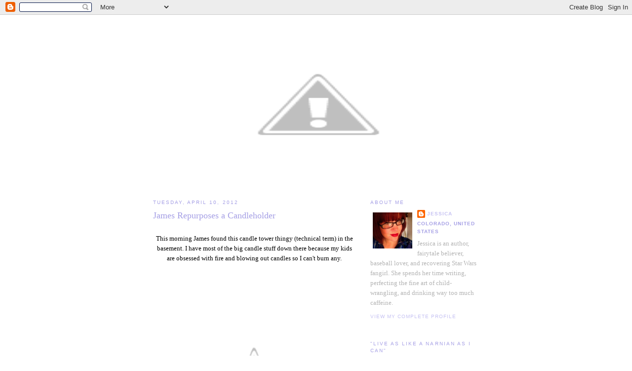

--- FILE ---
content_type: text/html; charset=UTF-8
request_url: https://narniamum.blogspot.com/2012/04/james-repurposes-candleholder.html
body_size: 16700
content:
<!DOCTYPE html>
<html dir='ltr'>
<head>
<link href='https://www.blogger.com/static/v1/widgets/2944754296-widget_css_bundle.css' rel='stylesheet' type='text/css'/>
<meta content='text/html; charset=UTF-8' http-equiv='Content-Type'/>
<meta content='blogger' name='generator'/>
<link href='https://narniamum.blogspot.com/favicon.ico' rel='icon' type='image/x-icon'/>
<link href='http://narniamum.blogspot.com/2012/04/james-repurposes-candleholder.html' rel='canonical'/>
<link rel="alternate" type="application/atom+xml" title="Narnia Mum - Atom" href="https://narniamum.blogspot.com/feeds/posts/default" />
<link rel="alternate" type="application/rss+xml" title="Narnia Mum - RSS" href="https://narniamum.blogspot.com/feeds/posts/default?alt=rss" />
<link rel="service.post" type="application/atom+xml" title="Narnia Mum - Atom" href="https://www.blogger.com/feeds/6050255426939190817/posts/default" />

<link rel="alternate" type="application/atom+xml" title="Narnia Mum - Atom" href="https://narniamum.blogspot.com/feeds/6352656899580267156/comments/default" />
<!--Can't find substitution for tag [blog.ieCssRetrofitLinks]-->
<link href='http://3.bp.blogspot.com/-Xo6A2YS4cJU/T4R08e-P_TI/AAAAAAAAB5I/pAD7V3_ObnE/s400/candle%2Bholder.JPG' rel='image_src'/>
<meta content='http://narniamum.blogspot.com/2012/04/james-repurposes-candleholder.html' property='og:url'/>
<meta content='James Repurposes a Candleholder' property='og:title'/>
<meta content='This morning James found this candle tower thingy (technical term) in the basement.  I have most of the big candle stuff down there because ...' property='og:description'/>
<meta content='//3.bp.blogspot.com/-Xo6A2YS4cJU/T4R08e-P_TI/AAAAAAAAB5I/pAD7V3_ObnE/w1200-h630-p-k-no-nu/candle%2Bholder.JPG' property='og:image'/>
<title>Narnia Mum: James Repurposes a Candleholder</title>
<style id='page-skin-1' type='text/css'><!--
/*
-----------------------------------------------
Blogger Template Style
Name:     Minima
Date:     26 Feb 2004
Updated by: Blogger Team
----------------------------------------------- */
/* Variable definitions
====================
<Variable name="bgcolor" description="Page Background Color"
type="color" default="#fff">
<Variable name="textcolor" description="Text Color"
type="color" default="#333">
<Variable name="linkcolor" description="Link Color"
type="color" default="#58a">
<Variable name="pagetitlecolor" description="Blog Title Color"
type="color" default="#666">
<Variable name="descriptioncolor" description="Blog Description Color"
type="color" default="#999">
<Variable name="titlecolor" description="Post Title Color"
type="color" default="#c60">
<Variable name="bordercolor" description="Border Color"
type="color" default="#ccc">
<Variable name="sidebarcolor" description="Sidebar Title Color"
type="color" default="#999">
<Variable name="sidebartextcolor" description="Sidebar Text Color"
type="color" default="#666">
<Variable name="visitedlinkcolor" description="Visited Link Color"
type="color" default="#999">
<Variable name="bodyfont" description="Text Font"
type="font" default="normal normal 100% Georgia, Serif">
<Variable name="headerfont" description="Sidebar Title Font"
type="font"
default="normal normal 78% 'Trebuchet MS',Trebuchet,Arial,Verdana,Sans-serif">
<Variable name="pagetitlefont" description="Blog Title Font"
type="font"
default="normal normal 200% Georgia, Serif">
<Variable name="descriptionfont" description="Blog Description Font"
type="font"
default="normal normal 78% 'Trebuchet MS', Trebuchet, Arial, Verdana, Sans-serif">
<Variable name="postfooterfont" description="Post Footer Font"
type="font"
default="normal normal 78% 'Trebuchet MS', Trebuchet, Arial, Verdana, Sans-serif">
<Variable name="startSide" description="Side where text starts in blog language"
type="automatic" default="left">
<Variable name="endSide" description="Side where text ends in blog language"
type="automatic" default="right">
*/
/* Use this with templates/template-twocol.html */
body {
background:url(https://lh3.googleusercontent.com/blogger_img_proxy/AEn0k_sY9pf6fN0F-1t419KpMIrPqy0TLnrAuTyBhzFWfJcEOVt6TkTNvDsIGLVomBopsih9LKyaxKZVT_EVJ0xZ3IYchrVVyfOZspmJot8LCHYCDggYEIpL2fbtnuPS3dAhT34=s0-d) no-repeat;
margin:0;
color:#000000;
font:x-small Georgia Serif;
font-size/* */:/**/small;
font-size: /**/small;
text-align: center;
}
a:link {
color:#c5c1f2;
text-decoration:none;
}
a:visited {
color:#6C82B5;
text-decoration:none;
}
a:hover {
color:#A59FE5;
text-decoration:underline;
}
a img {
border-width:0;
}
/* Header
-----------------------------------------------
*/
#header-wrapper {
width:660px;
margin:0 auto 10px;
border:0px solid #ffffff;
}
#header-inner {
background-position: center;
margin-left: auto;
margin-right: auto;
}
#header {
margin: 5px;
border: 0px solid #ffffff;
text-align: center;
color:#ffffff;
}
#header h1 {
margin:5px 5px 0;
padding:15px 20px .25em;
line-height:1.2em;
text-transform:uppercase;
letter-spacing:.2em;
font: italic normal 215% Trebuchet, Trebuchet MS, Arial, sans-serif;
}
#header a {
color:#ffffff;
text-decoration:none;
}
#header a:hover {
color:#ffffff;
}
#header .description {
margin:0 5px 5px;
padding:0 20px 15px;
max-width:700px;
text-transform:uppercase;
letter-spacing:.2em;
line-height: 1.4em;
font: italic normal 102% Georgia, Times, serif;
color: #ffffff;
}
#header img {
margin-left: auto;
margin-right: auto;
}
/* Outer-Wrapper
----------------------------------------------- */
#outer-wrapper {
width: 660px;
margin:0 auto;
padding:10px;
text-align:left;
font: normal normal 100% Georgia, Serif;
}
#main-wrapper {
width: 410px;
float: left;
word-wrap: break-word; /* fix for long text breaking sidebar float in IE */
overflow: hidden;     /* fix for long non-text content breaking IE sidebar float */
}
#sidebar-wrapper {
width: 220px;
float: right;
word-wrap: break-word; /* fix for long text breaking sidebar float in IE */
overflow: hidden;      /* fix for long non-text content breaking IE sidebar float */
}
/* Headings
----------------------------------------------- */
h2 {
margin:1.5em 0 .75em;
font:normal normal 78% 'Trebuchet MS',Trebuchet,Arial,Verdana,Sans-serif;
line-height: 1.4em;
text-transform:uppercase;
letter-spacing:.2em;
color:#A59FE5;
}
/* Posts
-----------------------------------------------
*/
h2.date-header {
margin:1.5em 0 .5em;
}
.post {
margin:.5em 0 1.5em;
border-bottom:1px dotted #ffffff;
padding-bottom:1.5em;
}
.post h3 {
margin:.25em 0 0;
padding:0 0 4px;
font-size:140%;
font-weight:normal;
line-height:1.4em;
color:#A59FE5;
}
.post h3 a, .post h3 a:visited, .post h3 strong {
display:block;
text-decoration:none;
color:#A59FE5;
font-weight:normal;
}
.post h3 strong, .post h3 a:hover {
color:#000000;
}
.post-body {
margin:0 0 .75em;
line-height:1.6em;
}
.post-body blockquote {
line-height:1.3em;
}
.post-footer {
margin: .75em 0;
color:#A59FE5;
text-transform:uppercase;
letter-spacing:.1em;
font: normal normal 78% 'Trebuchet MS', Trebuchet, Arial, Verdana, Sans-serif;
line-height: 1.4em;
}
.comment-link {
margin-left:.6em;
}
.post img, table.tr-caption-container {
padding:4px;
border:1px solid #ffffff;
}
.tr-caption-container img {
border: none;
padding: 0;
}
.post blockquote {
margin:1em 20px;
}
.post blockquote p {
margin:.75em 0;
}
/* Comments
----------------------------------------------- */
#comments h4 {
margin:1em 0;
font-weight: bold;
line-height: 1.4em;
text-transform:uppercase;
letter-spacing:.2em;
color: #A59FE5;
}
#comments-block {
margin:1em 0 1.5em;
line-height:1.6em;
}
#comments-block .comment-author {
margin:.5em 0;
}
#comments-block .comment-body {
margin:.25em 0 0;
}
#comments-block .comment-footer {
margin:-.25em 0 2em;
line-height: 1.4em;
text-transform:uppercase;
letter-spacing:.1em;
}
#comments-block .comment-body p {
margin:0 0 .75em;
}
.deleted-comment {
font-style:italic;
color:gray;
}
#blog-pager-newer-link {
float: left;
}
#blog-pager-older-link {
float: right;
}
#blog-pager {
text-align: center;
}
.feed-links {
clear: both;
line-height: 2.5em;
}
/* Sidebar Content
----------------------------------------------- */
.sidebar {
color: #b3b3b3;
line-height: 1.5em;
}
.sidebar ul {
list-style:none;
margin:0 0 0;
padding:0 0 0;
}
.sidebar li {
margin:0;
padding-top:0;
padding-right:0;
padding-bottom:.25em;
padding-left:15px;
text-indent:-15px;
line-height:1.5em;
}
.sidebar .widget, .main .widget {
border-bottom:1px dotted #ffffff;
margin:0 0 1.5em;
padding:0 0 1.5em;
}
.main .Blog {
border-bottom-width: 0;
}
/* Profile
----------------------------------------------- */
.profile-img {
float: left;
margin-top: 0;
margin-right: 5px;
margin-bottom: 5px;
margin-left: 0;
padding: 4px;
border: 1px solid #ffffff;
}
.profile-data {
margin:0;
text-transform:uppercase;
letter-spacing:.1em;
font: normal normal 78% 'Trebuchet MS', Trebuchet, Arial, Verdana, Sans-serif;
color: #A59FE5;
font-weight: bold;
line-height: 1.6em;
}
.profile-datablock {
margin:.5em 0 .5em;
}
.profile-textblock {
margin: 0.5em 0;
line-height: 1.6em;
}
.profile-link {
font: normal normal 78% 'Trebuchet MS', Trebuchet, Arial, Verdana, Sans-serif;
text-transform: uppercase;
letter-spacing: .1em;
}
/* Footer
----------------------------------------------- */
#footer {
width:660px;
clear:both;
margin:0 auto;
padding-top:15px;
line-height: 1.6em;
text-transform:uppercase;
letter-spacing:.1em;
text-align: center;
}

--></style>
<link href='https://www.blogger.com/dyn-css/authorization.css?targetBlogID=6050255426939190817&amp;zx=54966b84-6a68-4b50-964b-d902cfe1a7e8' media='none' onload='if(media!=&#39;all&#39;)media=&#39;all&#39;' rel='stylesheet'/><noscript><link href='https://www.blogger.com/dyn-css/authorization.css?targetBlogID=6050255426939190817&amp;zx=54966b84-6a68-4b50-964b-d902cfe1a7e8' rel='stylesheet'/></noscript>
<meta name='google-adsense-platform-account' content='ca-host-pub-1556223355139109'/>
<meta name='google-adsense-platform-domain' content='blogspot.com'/>

</head>
<body>
<div class='navbar section' id='navbar'><div class='widget Navbar' data-version='1' id='Navbar1'><script type="text/javascript">
    function setAttributeOnload(object, attribute, val) {
      if(window.addEventListener) {
        window.addEventListener('load',
          function(){ object[attribute] = val; }, false);
      } else {
        window.attachEvent('onload', function(){ object[attribute] = val; });
      }
    }
  </script>
<div id="navbar-iframe-container"></div>
<script type="text/javascript" src="https://apis.google.com/js/platform.js"></script>
<script type="text/javascript">
      gapi.load("gapi.iframes:gapi.iframes.style.bubble", function() {
        if (gapi.iframes && gapi.iframes.getContext) {
          gapi.iframes.getContext().openChild({
              url: 'https://www.blogger.com/navbar/6050255426939190817?po\x3d6352656899580267156\x26origin\x3dhttps://narniamum.blogspot.com',
              where: document.getElementById("navbar-iframe-container"),
              id: "navbar-iframe"
          });
        }
      });
    </script><script type="text/javascript">
(function() {
var script = document.createElement('script');
script.type = 'text/javascript';
script.src = '//pagead2.googlesyndication.com/pagead/js/google_top_exp.js';
var head = document.getElementsByTagName('head')[0];
if (head) {
head.appendChild(script);
}})();
</script>
</div></div>
<div id='outer-wrapper'><div id='wrap2'>
<!-- skip links for text browsers -->
<span id='skiplinks' style='display:none;'>
<a href='#main'>skip to main </a> |
      <a href='#sidebar'>skip to sidebar</a>
</span>
<div id='header-wrapper'>
<div class='header section' id='header'><div class='widget Header' data-version='1' id='Header1'>
<div id='header-inner'>
<a href='https://narniamum.blogspot.com/' style='display: block'>
<img alt="Narnia Mum" height="333px; " id="Header1_headerimg" src="//3.bp.blogspot.com/_9X9_z6SFPbI/S_EAZAdvhCI/AAAAAAAAArs/JdRg2d4ZApg/S1600-R/narnia.jpg" style="display: block" width="660px; ">
</a>
</div>
</div></div>
</div>
<div id='content-wrapper'>
<div id='crosscol-wrapper' style='text-align:center'>
<div class='crosscol no-items section' id='crosscol'></div>
</div>
<div id='main-wrapper'>
<div class='main section' id='main'><div class='widget Blog' data-version='1' id='Blog1'>
<div class='blog-posts hfeed'>

          <div class="date-outer">
        
<h2 class='date-header'><span>Tuesday, April 10, 2012</span></h2>

          <div class="date-posts">
        
<div class='post-outer'>
<div class='post hentry uncustomized-post-template' itemprop='blogPost' itemscope='itemscope' itemtype='http://schema.org/BlogPosting'>
<meta content='http://3.bp.blogspot.com/-Xo6A2YS4cJU/T4R08e-P_TI/AAAAAAAAB5I/pAD7V3_ObnE/s400/candle%2Bholder.JPG' itemprop='image_url'/>
<meta content='6050255426939190817' itemprop='blogId'/>
<meta content='6352656899580267156' itemprop='postId'/>
<a name='6352656899580267156'></a>
<h3 class='post-title entry-title' itemprop='name'>
James Repurposes a Candleholder
</h3>
<div class='post-header'>
<div class='post-header-line-1'></div>
</div>
<div class='post-body entry-content' id='post-body-6352656899580267156' itemprop='description articleBody'>
<div style="text-align: center;"><br />This morning James found this candle tower thingy (technical term) in the basement.  I have most of the big candle stuff down there because my kids are obsessed with fire and blowing out candles so I can't burn any.<br /><br /><br /><a href="//3.bp.blogspot.com/-Xo6A2YS4cJU/T4R08e-P_TI/AAAAAAAAB5I/pAD7V3_ObnE/s1600/candle%2Bholder.JPG" onblur="try {parent.deselectBloggerImageGracefully();} catch(e) {}"><img alt="" border="0" id="BLOGGER_PHOTO_ID_5729833208377244978" src="//3.bp.blogspot.com/-Xo6A2YS4cJU/T4R08e-P_TI/AAAAAAAAB5I/pAD7V3_ObnE/s400/candle%2Bholder.JPG" style="display:block; margin:0px auto 10px; text-align:center;cursor:pointer; cursor:hand;width: 300px; height: 400px;"></a><br /><br />He was convinced it was a bird feeder.  No matter what I said to the contrary about using it for silly candles he was undeterred.  He had a vision.<br /><br />So he added bird seed.<br /><br /><br /><a href="//1.bp.blogspot.com/-_ziNoh-VD_w/T4R07wXvsmI/AAAAAAAAB48/jYtcbL2tu2k/s1600/bird%2Bfood.jpg"><img alt="" border="0" id="BLOGGER_PHOTO_ID_5729833195867714146" src="//1.bp.blogspot.com/-_ziNoh-VD_w/T4R07wXvsmI/AAAAAAAAB48/jYtcbL2tu2k/s400/bird%2Bfood.jpg" style="display:block; margin:0px auto 10px; text-align:center;cursor:pointer; cursor:hand;width: 352px; height: 400px;"></a><br /><br />And hung it up in the tree where all of our sparrows congregate.<br /><br /><br /><a href="https://blogger.googleusercontent.com/img/b/R29vZ2xl/AVvXsEj-qJyG4xn3UaL2cVzRgmVB3V_9CSsIar6B77TimYzuGAuSShU45IEEElXaZTtxUQMvAJvXX-seYE44y0sAq7qvg8ms-ImQvGnOrsp72f21sLJa1qMkgWKcYL_OWYJsuVbzc1MGJ8WaAmW8/s1600/Hanging+in+tree.JPG"><img alt="" border="0" id="BLOGGER_PHOTO_ID_5729833216993927922" src="https://blogger.googleusercontent.com/img/b/R29vZ2xl/AVvXsEj-qJyG4xn3UaL2cVzRgmVB3V_9CSsIar6B77TimYzuGAuSShU45IEEElXaZTtxUQMvAJvXX-seYE44y0sAq7qvg8ms-ImQvGnOrsp72f21sLJa1qMkgWKcYL_OWYJsuVbzc1MGJ8WaAmW8/s400/Hanging+in+tree.JPG" style="display:block; margin:0px auto 10px; text-align:center;cursor:pointer; cursor:hand;width: 300px; height: 400px;" /></a><br /><br />Yes, that is a roll of toilet paper.  Don't ask, I have no idea.  My best guess is it was stolen out of the bathroom cabinet in order to start a castle.<br /><br /><br />The sparrows are going gaga over this thing right now.  The kids are beside themselves.<br /><br />James = repurposer extraordinaire.<br /></div>
<div style='clear: both;'></div>
</div>
<div class='post-footer'>
<div class='post-footer-line post-footer-line-1'>
<span class='post-author vcard'>
Posted by
<span class='fn' itemprop='author' itemscope='itemscope' itemtype='http://schema.org/Person'>
<meta content='https://www.blogger.com/profile/02806213335024533276' itemprop='url'/>
<a class='g-profile' href='https://www.blogger.com/profile/02806213335024533276' rel='author' title='author profile'>
<span itemprop='name'>Jessica</span>
</a>
</span>
</span>
<span class='post-timestamp'>
at
<meta content='http://narniamum.blogspot.com/2012/04/james-repurposes-candleholder.html' itemprop='url'/>
<a class='timestamp-link' href='https://narniamum.blogspot.com/2012/04/james-repurposes-candleholder.html' rel='bookmark' title='permanent link'><abbr class='published' itemprop='datePublished' title='2012-04-10T11:54:00-06:00'>11:54&#8239;AM</abbr></a>
</span>
<span class='post-comment-link'>
</span>
<span class='post-icons'>
<span class='item-control blog-admin pid-991271024'>
<a href='https://www.blogger.com/post-edit.g?blogID=6050255426939190817&postID=6352656899580267156&from=pencil' title='Edit Post'>
<img alt='' class='icon-action' height='18' src='https://resources.blogblog.com/img/icon18_edit_allbkg.gif' width='18'/>
</a>
</span>
</span>
<div class='post-share-buttons goog-inline-block'>
<a class='goog-inline-block share-button sb-email' href='https://www.blogger.com/share-post.g?blogID=6050255426939190817&postID=6352656899580267156&target=email' target='_blank' title='Email This'><span class='share-button-link-text'>Email This</span></a><a class='goog-inline-block share-button sb-blog' href='https://www.blogger.com/share-post.g?blogID=6050255426939190817&postID=6352656899580267156&target=blog' onclick='window.open(this.href, "_blank", "height=270,width=475"); return false;' target='_blank' title='BlogThis!'><span class='share-button-link-text'>BlogThis!</span></a><a class='goog-inline-block share-button sb-twitter' href='https://www.blogger.com/share-post.g?blogID=6050255426939190817&postID=6352656899580267156&target=twitter' target='_blank' title='Share to X'><span class='share-button-link-text'>Share to X</span></a><a class='goog-inline-block share-button sb-facebook' href='https://www.blogger.com/share-post.g?blogID=6050255426939190817&postID=6352656899580267156&target=facebook' onclick='window.open(this.href, "_blank", "height=430,width=640"); return false;' target='_blank' title='Share to Facebook'><span class='share-button-link-text'>Share to Facebook</span></a><a class='goog-inline-block share-button sb-pinterest' href='https://www.blogger.com/share-post.g?blogID=6050255426939190817&postID=6352656899580267156&target=pinterest' target='_blank' title='Share to Pinterest'><span class='share-button-link-text'>Share to Pinterest</span></a>
</div>
</div>
<div class='post-footer-line post-footer-line-2'>
<span class='post-labels'>
Labels:
<a href='https://narniamum.blogspot.com/search/label/bird%20feeder' rel='tag'>bird feeder</a>,
<a href='https://narniamum.blogspot.com/search/label/James' rel='tag'>James</a>,
<a href='https://narniamum.blogspot.com/search/label/Spring' rel='tag'>Spring</a>
</span>
</div>
<div class='post-footer-line post-footer-line-3'>
<span class='post-location'>
</span>
</div>
</div>
</div>
<div class='comments' id='comments'>
<a name='comments'></a>
<h4>5 comments:</h4>
<div class='comments-content'>
<script async='async' src='' type='text/javascript'></script>
<script type='text/javascript'>
    (function() {
      var items = null;
      var msgs = null;
      var config = {};

// <![CDATA[
      var cursor = null;
      if (items && items.length > 0) {
        cursor = parseInt(items[items.length - 1].timestamp) + 1;
      }

      var bodyFromEntry = function(entry) {
        var text = (entry &&
                    ((entry.content && entry.content.$t) ||
                     (entry.summary && entry.summary.$t))) ||
            '';
        if (entry && entry.gd$extendedProperty) {
          for (var k in entry.gd$extendedProperty) {
            if (entry.gd$extendedProperty[k].name == 'blogger.contentRemoved') {
              return '<span class="deleted-comment">' + text + '</span>';
            }
          }
        }
        return text;
      }

      var parse = function(data) {
        cursor = null;
        var comments = [];
        if (data && data.feed && data.feed.entry) {
          for (var i = 0, entry; entry = data.feed.entry[i]; i++) {
            var comment = {};
            // comment ID, parsed out of the original id format
            var id = /blog-(\d+).post-(\d+)/.exec(entry.id.$t);
            comment.id = id ? id[2] : null;
            comment.body = bodyFromEntry(entry);
            comment.timestamp = Date.parse(entry.published.$t) + '';
            if (entry.author && entry.author.constructor === Array) {
              var auth = entry.author[0];
              if (auth) {
                comment.author = {
                  name: (auth.name ? auth.name.$t : undefined),
                  profileUrl: (auth.uri ? auth.uri.$t : undefined),
                  avatarUrl: (auth.gd$image ? auth.gd$image.src : undefined)
                };
              }
            }
            if (entry.link) {
              if (entry.link[2]) {
                comment.link = comment.permalink = entry.link[2].href;
              }
              if (entry.link[3]) {
                var pid = /.*comments\/default\/(\d+)\?.*/.exec(entry.link[3].href);
                if (pid && pid[1]) {
                  comment.parentId = pid[1];
                }
              }
            }
            comment.deleteclass = 'item-control blog-admin';
            if (entry.gd$extendedProperty) {
              for (var k in entry.gd$extendedProperty) {
                if (entry.gd$extendedProperty[k].name == 'blogger.itemClass') {
                  comment.deleteclass += ' ' + entry.gd$extendedProperty[k].value;
                } else if (entry.gd$extendedProperty[k].name == 'blogger.displayTime') {
                  comment.displayTime = entry.gd$extendedProperty[k].value;
                }
              }
            }
            comments.push(comment);
          }
        }
        return comments;
      };

      var paginator = function(callback) {
        if (hasMore()) {
          var url = config.feed + '?alt=json&v=2&orderby=published&reverse=false&max-results=50';
          if (cursor) {
            url += '&published-min=' + new Date(cursor).toISOString();
          }
          window.bloggercomments = function(data) {
            var parsed = parse(data);
            cursor = parsed.length < 50 ? null
                : parseInt(parsed[parsed.length - 1].timestamp) + 1
            callback(parsed);
            window.bloggercomments = null;
          }
          url += '&callback=bloggercomments';
          var script = document.createElement('script');
          script.type = 'text/javascript';
          script.src = url;
          document.getElementsByTagName('head')[0].appendChild(script);
        }
      };
      var hasMore = function() {
        return !!cursor;
      };
      var getMeta = function(key, comment) {
        if ('iswriter' == key) {
          var matches = !!comment.author
              && comment.author.name == config.authorName
              && comment.author.profileUrl == config.authorUrl;
          return matches ? 'true' : '';
        } else if ('deletelink' == key) {
          return config.baseUri + '/comment/delete/'
               + config.blogId + '/' + comment.id;
        } else if ('deleteclass' == key) {
          return comment.deleteclass;
        }
        return '';
      };

      var replybox = null;
      var replyUrlParts = null;
      var replyParent = undefined;

      var onReply = function(commentId, domId) {
        if (replybox == null) {
          // lazily cache replybox, and adjust to suit this style:
          replybox = document.getElementById('comment-editor');
          if (replybox != null) {
            replybox.height = '250px';
            replybox.style.display = 'block';
            replyUrlParts = replybox.src.split('#');
          }
        }
        if (replybox && (commentId !== replyParent)) {
          replybox.src = '';
          document.getElementById(domId).insertBefore(replybox, null);
          replybox.src = replyUrlParts[0]
              + (commentId ? '&parentID=' + commentId : '')
              + '#' + replyUrlParts[1];
          replyParent = commentId;
        }
      };

      var hash = (window.location.hash || '#').substring(1);
      var startThread, targetComment;
      if (/^comment-form_/.test(hash)) {
        startThread = hash.substring('comment-form_'.length);
      } else if (/^c[0-9]+$/.test(hash)) {
        targetComment = hash.substring(1);
      }

      // Configure commenting API:
      var configJso = {
        'maxDepth': config.maxThreadDepth
      };
      var provider = {
        'id': config.postId,
        'data': items,
        'loadNext': paginator,
        'hasMore': hasMore,
        'getMeta': getMeta,
        'onReply': onReply,
        'rendered': true,
        'initComment': targetComment,
        'initReplyThread': startThread,
        'config': configJso,
        'messages': msgs
      };

      var render = function() {
        if (window.goog && window.goog.comments) {
          var holder = document.getElementById('comment-holder');
          window.goog.comments.render(holder, provider);
        }
      };

      // render now, or queue to render when library loads:
      if (window.goog && window.goog.comments) {
        render();
      } else {
        window.goog = window.goog || {};
        window.goog.comments = window.goog.comments || {};
        window.goog.comments.loadQueue = window.goog.comments.loadQueue || [];
        window.goog.comments.loadQueue.push(render);
      }
    })();
// ]]>
  </script>
<div id='comment-holder'>
<div class="comment-thread toplevel-thread"><ol id="top-ra"><li class="comment" id="c6619210280712526400"><div class="avatar-image-container"><img src="//blogger.googleusercontent.com/img/b/R29vZ2xl/AVvXsEhOifhSL18owEe4DoFXP8lc45DCs2PVNLOL4XuvKemA7VVW880Cb-l4MgN7KBmLk11Lt8V_Fjz1AkU74fQC12DXm4L7KND3iAWImi8K7-LmeyREsSoGNthxc9bePR6yEw/s45-c/becks2.jpg" alt=""/></div><div class="comment-block"><div class="comment-header"><cite class="user"><a href="https://www.blogger.com/profile/18394998385496336450" rel="nofollow">Rebecca (RivkaBelle)</a></cite><span class="icon user "></span><span class="datetime secondary-text"><a rel="nofollow" href="https://narniamum.blogspot.com/2012/04/james-repurposes-candleholder.html?showComment=1334081994735#c6619210280712526400">April 10, 2012 at 12:19&#8239;PM</a></span></div><p class="comment-content">You&#39;ve got to look outside the box, Mom ;o)<br><br>It does make a cute little birdie diner...Tres chic!<br><br>((My little cousin once had stashes of toilet paper, in plastic bags, all over the family farm. So no matter where he was, if the urge struck, he could - you know - take care of business. True story.))</p><span class="comment-actions secondary-text"><a class="comment-reply" target="_self" data-comment-id="6619210280712526400">Reply</a><span class="item-control blog-admin blog-admin pid-1766035535"><a target="_self" href="https://www.blogger.com/comment/delete/6050255426939190817/6619210280712526400">Delete</a></span></span></div><div class="comment-replies"><div id="c6619210280712526400-rt" class="comment-thread inline-thread hidden"><span class="thread-toggle thread-expanded"><span class="thread-arrow"></span><span class="thread-count"><a target="_self">Replies</a></span></span><ol id="c6619210280712526400-ra" class="thread-chrome thread-expanded"><div></div><div id="c6619210280712526400-continue" class="continue"><a class="comment-reply" target="_self" data-comment-id="6619210280712526400">Reply</a></div></ol></div></div><div class="comment-replybox-single" id="c6619210280712526400-ce"></div></li><li class="comment" id="c6790017470805656011"><div class="avatar-image-container"><img src="//blogger.googleusercontent.com/img/b/R29vZ2xl/AVvXsEgbJgBeIjCqQ9JB9CZC3W9XKVoScmVh9q90yMyDK-npdfk25fOr3M5xMPXkSLrt2oSw7d4jTbiCUwVUFsQEqFbP-Sa9-mJsFg7_Bd0ahLTXp2isTMKXSP-KZ-xJSYxRskk/s45-c/profilepic.jpg" alt=""/></div><div class="comment-block"><div class="comment-header"><cite class="user"><a href="https://www.blogger.com/profile/00956694289800463441" rel="nofollow">affectioknit</a></cite><span class="icon user "></span><span class="datetime secondary-text"><a rel="nofollow" href="https://narniamum.blogspot.com/2012/04/james-repurposes-candleholder.html?showComment=1334084282979#c6790017470805656011">April 10, 2012 at 12:58&#8239;PM</a></span></div><p class="comment-content">What perfect idea!<br><br>Have a lovely day!</p><span class="comment-actions secondary-text"><a class="comment-reply" target="_self" data-comment-id="6790017470805656011">Reply</a><span class="item-control blog-admin blog-admin pid-1085592955"><a target="_self" href="https://www.blogger.com/comment/delete/6050255426939190817/6790017470805656011">Delete</a></span></span></div><div class="comment-replies"><div id="c6790017470805656011-rt" class="comment-thread inline-thread hidden"><span class="thread-toggle thread-expanded"><span class="thread-arrow"></span><span class="thread-count"><a target="_self">Replies</a></span></span><ol id="c6790017470805656011-ra" class="thread-chrome thread-expanded"><div></div><div id="c6790017470805656011-continue" class="continue"><a class="comment-reply" target="_self" data-comment-id="6790017470805656011">Reply</a></div></ol></div></div><div class="comment-replybox-single" id="c6790017470805656011-ce"></div></li><li class="comment" id="c5527974568618483024"><div class="avatar-image-container"><img src="//resources.blogblog.com/img/blank.gif" alt=""/></div><div class="comment-block"><div class="comment-header"><cite class="user">Miss Anderton</cite><span class="icon user "></span><span class="datetime secondary-text"><a rel="nofollow" href="https://narniamum.blogspot.com/2012/04/james-repurposes-candleholder.html?showComment=1334089547953#c5527974568618483024">April 10, 2012 at 2:25&#8239;PM</a></span></div><p class="comment-content">This is pretty awesome! Can I hire him to figure out new uses for some of my old stuff?</p><span class="comment-actions secondary-text"><a class="comment-reply" target="_self" data-comment-id="5527974568618483024">Reply</a><span class="item-control blog-admin blog-admin pid-347591045"><a target="_self" href="https://www.blogger.com/comment/delete/6050255426939190817/5527974568618483024">Delete</a></span></span></div><div class="comment-replies"><div id="c5527974568618483024-rt" class="comment-thread inline-thread hidden"><span class="thread-toggle thread-expanded"><span class="thread-arrow"></span><span class="thread-count"><a target="_self">Replies</a></span></span><ol id="c5527974568618483024-ra" class="thread-chrome thread-expanded"><div></div><div id="c5527974568618483024-continue" class="continue"><a class="comment-reply" target="_self" data-comment-id="5527974568618483024">Reply</a></div></ol></div></div><div class="comment-replybox-single" id="c5527974568618483024-ce"></div></li><li class="comment" id="c7145009637032437719"><div class="avatar-image-container"><img src="//resources.blogblog.com/img/blank.gif" alt=""/></div><div class="comment-block"><div class="comment-header"><cite class="user">Toria</cite><span class="icon user "></span><span class="datetime secondary-text"><a rel="nofollow" href="https://narniamum.blogspot.com/2012/04/james-repurposes-candleholder.html?showComment=1334092023925#c7145009637032437719">April 10, 2012 at 3:07&#8239;PM</a></span></div><p class="comment-content">that is so clever and works a treat! great thinking Jamie! (but please just use your powers for good!</p><span class="comment-actions secondary-text"><a class="comment-reply" target="_self" data-comment-id="7145009637032437719">Reply</a><span class="item-control blog-admin blog-admin pid-347591045"><a target="_self" href="https://www.blogger.com/comment/delete/6050255426939190817/7145009637032437719">Delete</a></span></span></div><div class="comment-replies"><div id="c7145009637032437719-rt" class="comment-thread inline-thread hidden"><span class="thread-toggle thread-expanded"><span class="thread-arrow"></span><span class="thread-count"><a target="_self">Replies</a></span></span><ol id="c7145009637032437719-ra" class="thread-chrome thread-expanded"><div></div><div id="c7145009637032437719-continue" class="continue"><a class="comment-reply" target="_self" data-comment-id="7145009637032437719">Reply</a></div></ol></div></div><div class="comment-replybox-single" id="c7145009637032437719-ce"></div></li><li class="comment" id="c1943373564852354555"><div class="avatar-image-container"><img src="//www.blogger.com/img/blogger_logo_round_35.png" alt=""/></div><div class="comment-block"><div class="comment-header"><cite class="user"><a href="https://www.blogger.com/profile/00850576725777438589" rel="nofollow">Katherine</a></cite><span class="icon user "></span><span class="datetime secondary-text"><a rel="nofollow" href="https://narniamum.blogspot.com/2012/04/james-repurposes-candleholder.html?showComment=1334102048699#c1943373564852354555">April 10, 2012 at 5:54&#8239;PM</a></span></div><p class="comment-content">So cute and very creative!</p><span class="comment-actions secondary-text"><a class="comment-reply" target="_self" data-comment-id="1943373564852354555">Reply</a><span class="item-control blog-admin blog-admin pid-1303219217"><a target="_self" href="https://www.blogger.com/comment/delete/6050255426939190817/1943373564852354555">Delete</a></span></span></div><div class="comment-replies"><div id="c1943373564852354555-rt" class="comment-thread inline-thread hidden"><span class="thread-toggle thread-expanded"><span class="thread-arrow"></span><span class="thread-count"><a target="_self">Replies</a></span></span><ol id="c1943373564852354555-ra" class="thread-chrome thread-expanded"><div></div><div id="c1943373564852354555-continue" class="continue"><a class="comment-reply" target="_self" data-comment-id="1943373564852354555">Reply</a></div></ol></div></div><div class="comment-replybox-single" id="c1943373564852354555-ce"></div></li></ol><div id="top-continue" class="continue"><a class="comment-reply" target="_self">Add comment</a></div><div class="comment-replybox-thread" id="top-ce"></div><div class="loadmore hidden" data-post-id="6352656899580267156"><a target="_self">Load more...</a></div></div>
</div>
</div>
<p class='comment-footer'>
<div class='comment-form'>
<a name='comment-form'></a>
<p>I love comments!  Thanks for taking the time to chat with me!</p>
<a href='https://www.blogger.com/comment/frame/6050255426939190817?po=6352656899580267156&hl=en&saa=85391&origin=https://narniamum.blogspot.com' id='comment-editor-src'></a>
<iframe allowtransparency='true' class='blogger-iframe-colorize blogger-comment-from-post' frameborder='0' height='410px' id='comment-editor' name='comment-editor' src='' width='100%'></iframe>
<script src='https://www.blogger.com/static/v1/jsbin/2830521187-comment_from_post_iframe.js' type='text/javascript'></script>
<script type='text/javascript'>
      BLOG_CMT_createIframe('https://www.blogger.com/rpc_relay.html');
    </script>
</div>
</p>
<div id='backlinks-container'>
<div id='Blog1_backlinks-container'>
</div>
</div>
</div>
</div>

        </div></div>
      
</div>
<div class='blog-pager' id='blog-pager'>
<span id='blog-pager-newer-link'>
<a class='blog-pager-newer-link' href='https://narniamum.blogspot.com/2012/04/win-paperback-of-awake-fairytale.html' id='Blog1_blog-pager-newer-link' title='Newer Post'>Newer Post</a>
</span>
<span id='blog-pager-older-link'>
<a class='blog-pager-older-link' href='https://narniamum.blogspot.com/2012/04/sneak-peek-of-atone-fairytale.html' id='Blog1_blog-pager-older-link' title='Older Post'>Older Post</a>
</span>
<a class='home-link' href='https://narniamum.blogspot.com/'>Home</a>
</div>
<div class='clear'></div>
<div class='post-feeds'>
<div class='feed-links'>
Subscribe to:
<a class='feed-link' href='https://narniamum.blogspot.com/feeds/6352656899580267156/comments/default' target='_blank' type='application/atom+xml'>Post Comments (Atom)</a>
</div>
</div>
</div></div>
</div>
<div id='sidebar-wrapper'>
<div class='sidebar section' id='sidebar'><div class='widget Profile' data-version='1' id='Profile1'>
<h2>About Me</h2>
<div class='widget-content'>
<a href='https://www.blogger.com/profile/02806213335024533276'><img alt='My photo' class='profile-img' height='73' src='//blogger.googleusercontent.com/img/b/R29vZ2xl/AVvXsEiCS6RKCWeHXk9F0ZEHJwlZLCAjR1Fk19uFmgobk17EvQJ1OispiKiP4SN1Sli0yYIGYkiE043nfgs-fDm8j2g8Hc2a4877Za0djwLK4Wa5W4JF_0xqStwdd11cvVMaFA/s220/Jess.png' width='80'/></a>
<dl class='profile-datablock'>
<dt class='profile-data'>
<a class='profile-name-link g-profile' href='https://www.blogger.com/profile/02806213335024533276' rel='author' style='background-image: url(//www.blogger.com/img/logo-16.png);'>
Jessica
</a>
</dt>
<dd class='profile-data'>Colorado, United States</dd>
<dd class='profile-textblock'>Jessica is an author, fairytale believer, baseball lover, and recovering Star Wars fangirl. She spends her time writing, perfecting the fine art of child-wrangling, and drinking way too much caffeine.</dd>
</dl>
<a class='profile-link' href='https://www.blogger.com/profile/02806213335024533276' rel='author'>View my complete profile</a>
<div class='clear'></div>
</div>
</div><div class='widget Text' data-version='1' id='Text3'>
<h2 class='title'>"Live as like a Narnian as I can"</h2>
<div class='widget-content'>
<span class="Apple-style-span"    style="font-family:sans-serif, serif;font-size:100%;color:#C0C0C0;"><span class="Apple-style-span"  style=" line-height: 19px;font-size:13px;"> <!--StartFragment-->  <p class="MsoNormal" align="center" style="text-align:center;line-height:19.0pt;mso-pagination:none;mso-layout-grid-align:none;text-autospace:none"><span style=" color: rgb(179, 179, 179); font-family:Helvetica;"><span class="Apple-style-span"  style="font-size:100%;"><span class="Apple-style-span"  style="font-size:12px;">I'm on Aslan's side even if there isn't any Aslan to lead it. I'm going to<i><span class="Apple-style-span"  style="color:#CCCCFF;"> l</span></i></span></span></span><span style=" color: rgb(192, 196, 252); font-family:Helvetica;"><i><span class="Apple-style-span"  style="font-size:100%;"><span class="Apple-style-span"  style="font-size:12px;"><span class="Apple-style-span"  style="color:#CCCCFF;">i</span>ve as like a Narnian as I can </span></span></i></span><span style=" color: rgb(179, 179, 179); font-family:Helvetica;"><span class="Apple-style-span"  style="font-size:100%;"><span class="Apple-style-span"  style="font-size:12px;">even if there isn't any Narnia."</span></span></span></p>  <p class="MsoNormal" align="center" style="text-align:center"><span style=" color: rgb(179, 179, 179); font-family:Helvetica;"><span class="Apple-style-span"  style="font-size:100%;"><span class="Apple-style-span"  style="font-size:12px;">Puddleglum, The Silver Chair, C.S. Lewis</span></span></span><o:p></o:p></p>  <!--EndFragment-->   </span></span>
</div>
<div class='clear'></div>
</div><div class='widget Image' data-version='1' id='Image4'>
<h2>My beautiful girl</h2>
<div class='widget-content'>
<img alt='My beautiful girl' height='147' id='Image4_img' src='https://blogger.googleusercontent.com/img/b/R29vZ2xl/AVvXsEifDpMFHmCvXNWYH7lWQ11yFse25ksxV0m57ejCOkJzgWV0dgiCXkEKROroxML9tisr0lVo5YA80fbslTULYqZyeoIsa4PcRxJEHp-zwyC-mkUi-slqdikVcS45WJakeFvP1nI_RLiIThi0/s220/MelendezFamily201023.JPG' width='220'/>
<br/>
<span class='caption'>Maddie - 3</span>
</div>
<div class='clear'></div>
</div><div class='widget Image' data-version='1' id='Image3'>
<h2>My cute boy</h2>
<div class='widget-content'>
<img alt='My cute boy' height='220' id='Image3_img' src='//3.bp.blogspot.com/_9X9_z6SFPbI/THxv7I3olfI/AAAAAAAABAc/YkxlAYLOuWw/S220/Melendez+Family+Pics+2010+025.jpg' width='147'/>
<br/>
<span class='caption'>James - 2</span>
</div>
<div class='clear'></div>
</div><div class='widget Followers' data-version='1' id='Followers1'>
<h2 class='title'>Followers</h2>
<div class='widget-content'>
<div id='Followers1-wrapper'>
<div style='margin-right:2px;'>
<div><script type="text/javascript" src="https://apis.google.com/js/platform.js"></script>
<div id="followers-iframe-container"></div>
<script type="text/javascript">
    window.followersIframe = null;
    function followersIframeOpen(url) {
      gapi.load("gapi.iframes", function() {
        if (gapi.iframes && gapi.iframes.getContext) {
          window.followersIframe = gapi.iframes.getContext().openChild({
            url: url,
            where: document.getElementById("followers-iframe-container"),
            messageHandlersFilter: gapi.iframes.CROSS_ORIGIN_IFRAMES_FILTER,
            messageHandlers: {
              '_ready': function(obj) {
                window.followersIframe.getIframeEl().height = obj.height;
              },
              'reset': function() {
                window.followersIframe.close();
                followersIframeOpen("https://www.blogger.com/followers/frame/6050255426939190817?colors\x3dCgt0cmFuc3BhcmVudBILdHJhbnNwYXJlbnQaByNiM2IzYjMiByNjNWMxZjIqByNmZmZmZmYyByNBNTlGRTU6ByNiM2IzYjNCByNjNWMxZjJKByNmZmZmZmZSByNjNWMxZjJaC3RyYW5zcGFyZW50\x26pageSize\x3d21\x26hl\x3den\x26origin\x3dhttps://narniamum.blogspot.com");
              },
              'open': function(url) {
                window.followersIframe.close();
                followersIframeOpen(url);
              }
            }
          });
        }
      });
    }
    followersIframeOpen("https://www.blogger.com/followers/frame/6050255426939190817?colors\x3dCgt0cmFuc3BhcmVudBILdHJhbnNwYXJlbnQaByNiM2IzYjMiByNjNWMxZjIqByNmZmZmZmYyByNBNTlGRTU6ByNiM2IzYjNCByNjNWMxZjJKByNmZmZmZmZSByNjNWMxZjJaC3RyYW5zcGFyZW50\x26pageSize\x3d21\x26hl\x3den\x26origin\x3dhttps://narniamum.blogspot.com");
  </script></div>
</div>
</div>
<div class='clear'></div>
</div>
</div><div class='widget HTML' data-version='1' id='HTML4'>
<div class='widget-content'>
<script src="//widgets.twimg.com/j/2/widget.js"></script>
<script>
new TWTR.Widget({
  version: 2,
  type: 'profile',
  rpp: 4,
  interval: 30000,
  width: 250,
  height: 300,
  theme: {
    shell: {
      background: '#d1b2d1',
      color: '#ffffff'
    },
    tweets: {
      background: '#fcf4fc',
      color: '#827a82',
      links: '#946692'
    }
  },
  features: {
    scrollbar: false,
    loop: false,
    live: false,
    hashtags: true,
    timestamp: true,
    avatars: false,
    behavior: 'all'
  }
}).render().setUser('_JessMelendez').start();
</script>
</div>
<div class='clear'></div>
</div><div class='widget HTML' data-version='1' id='HTML3'>
<div class='widget-content'>
<script type="text/javascript" src="//theblogfrog.com/widgets/blogfrogstyle.js"> </script> <script type="text/javascript"> BlogFrogUserID = 37776; BlogFrogBlogID = 1379759; BlogFrogColor = "beafcc"; BlogFrogLinkColor = "009936"; BlogFrogTextColor = "000000"; BlogFrogN = 3; BlogFrogWidth = 180; BlogFrogSample = "no"; BlogFrogTitle = "My community"; BlogFrogIntro = "Join me in"; BlogFrogShowProfile = "true"; </script><script type="text/javascript" src="//theblogfrog.com/widgets/bfsupporterswforum.js"></script>
</div>
<div class='clear'></div>
</div><div class='widget HTML' data-version='1' id='HTML2'>
<h2 class='title'>Check these out</h2>
<div class='widget-content'>
<a href="http://www.indiejane.org"><center><img src="https://lh3.googleusercontent.com/blogger_img_proxy/AEn0k_vLbpsEHSWLExj6jkwEHEff-PcLl-nc2EDyHtbah4BhvO93hQyGtOJGSq8nif6zjtbTDW9vHYYEH5b2q7CmatBJIuBZyN8u0Z9_9EHW_3TwiR9-oNfJ6xHusaa1K-OQki_GUoDpUwlkqH5EaMmi=s0-d"></center></a>

<center><a target="_top" href="http://swagbucks.com/refer/Narniamum"><img alt="Search &amp; Win" title="Search &amp; Win" border="0" src="https://lh3.googleusercontent.com/blogger_img_proxy/AEn0k_uRySqotyIWGwQy7-JipuOG9OBgrTLPQZ1WHZ69-5COdkvcAo22mOOdRWw3_nnKhkOQQ_GZ8qzUbH3Y52pW4sWM9xa4953JwZE5zdrswASxb8Q80McR5vOzw15Subp3X5Zf_A=s0-d"></a>

<center><a href="http://vintagesheets.blogspot.com/" target="_blank"><img src="https://lh3.googleusercontent.com/blogger_img_proxy/AEn0k_v4pzD4WT16-ACCitJj_0NnI5w1gGSdG9EEAIvuufnXeodzTKO8z_N3-wkZwe6GxTRL8LC_5fMQG1ePoBGyz__9y2KTorrGNih4aNg-u69-t3b7_x4LKUWeENtfd6k5Uow9pgt6mFUuBGGF0_M=s0-d" border="0"></a><center></center></center><center>
</center>

<a href="http://sweetestpetunia.blogspot.com/"><center><img src="https://lh3.googleusercontent.com/blogger_img_proxy/AEn0k_vRbG4ACzMX4sFKdvQkOU9kObqPzUsqRNbQPTRH-8oWcyPo0pgQ8WIvI3A9zUZydupIvwtJDboEynH8n8E_gjI9sym0vFv8ZhC8O-Wr1_WI-9vRA4K-PW4snzXHnBhV98ivlD-fE2HPYhwEPmXwboKuXQIq=s0-d"></center></a>


<center><a href="http://narniamum.blogspot.com/" target="_blank"><img src="https://lh3.googleusercontent.com/blogger_img_proxy/AEn0k_vkC3W-VA9bGq-fuAUw8_K46WBYOK2kGoCO89CKv37JoUvAGucqfkrOfTxyQUmHaCNsID1J2-ouxiShkV-zmxQEf0f3OfK2MgI_YKSs=s0-d" width="150" height="150" alt="nar_image"></a></center></center>
</div>
<div class='clear'></div>
</div><div class='widget BlogList' data-version='1' id='BlogList1'>
<h2 class='title'>Where I get inspired</h2>
<div class='widget-content'>
<div class='blog-list-container' id='BlogList1_container'>
<ul id='BlogList1_blogs'>
<li style='display: block;'>
<div class='blog-icon'>
</div>
<div class='blog-content'>
<div class='blog-title'>
<a href='http://www.skooksplayground.com/' target='_blank'>
***Skooks' Playground***</a>
</div>
<div class='item-content'>
</div>
</div>
<div style='clear: both;'></div>
</li>
<li style='display: block;'>
<div class='blog-icon'>
</div>
<div class='blog-content'>
<div class='blog-title'>
<a href='http://blog.1choice4quilting.com/' target='_blank'>
1 Choice 4 Quilting</a>
</div>
<div class='item-content'>
</div>
</div>
<div style='clear: both;'></div>
</li>
<li style='display: block;'>
<div class='blog-icon'>
</div>
<div class='blog-content'>
<div class='blog-title'>
<a href='http://aprairiesunrise.blogspot.com/' target='_blank'>
A Prairie Sunrise</a>
</div>
<div class='item-content'>
</div>
</div>
<div style='clear: both;'></div>
</li>
<li style='display: block;'>
<div class='blog-icon'>
</div>
<div class='blog-content'>
<div class='blog-title'>
<a href='http://adventuresinquiltingandsailing.blogspot.com/' target='_blank'>
Adventures in Quilting and Sailing</a>
</div>
<div class='item-content'>
</div>
</div>
<div style='clear: both;'></div>
</li>
<li style='display: block;'>
<div class='blog-icon'>
</div>
<div class='blog-content'>
<div class='blog-title'>
<a href='http://affectioknit.blogspot.com/' target='_blank'>
Affectioknit</a>
</div>
<div class='item-content'>
</div>
</div>
<div style='clear: both;'></div>
</li>
<li style='display: block;'>
<div class='blog-icon'>
</div>
<div class='blog-content'>
<div class='blog-title'>
<a href='http://bacontheneggs.blogspot.com/' target='_blank'>
Bacon Then Eggs</a>
</div>
<div class='item-content'>
</div>
</div>
<div style='clear: both;'></div>
</li>
<li style='display: block;'>
<div class='blog-icon'>
</div>
<div class='blog-content'>
<div class='blog-title'>
<a href='http://sugarnspicecreations.blogspot.com/' target='_blank'>
Brown Paper Packages</a>
</div>
<div class='item-content'>
</div>
</div>
<div style='clear: both;'></div>
</li>
<li style='display: block;'>
<div class='blog-icon'>
</div>
<div class='blog-content'>
<div class='blog-title'>
<a href='http://lolapinkfabrics.blogspot.com/' target='_blank'>
Lola Pink Fabrics</a>
</div>
<div class='item-content'>
</div>
</div>
<div style='clear: both;'></div>
</li>
<li style='display: block;'>
<div class='blog-icon'>
</div>
<div class='blog-content'>
<div class='blog-title'>
<a href='http://lucyandnorman.blogspot.com/' target='_blank'>
Lucy &amp; Norman</a>
</div>
<div class='item-content'>
</div>
</div>
<div style='clear: both;'></div>
</li>
<li style='display: block;'>
<div class='blog-icon'>
</div>
<div class='blog-content'>
<div class='blog-title'>
<a href='http://queenlucythevaliant.blogspot.com/feeds/posts/default' target='_blank'>
Lucy The Valiant</a>
</div>
<div class='item-content'>
</div>
</div>
<div style='clear: both;'></div>
</li>
<li style='display: block;'>
<div class='blog-icon'>
</div>
<div class='blog-content'>
<div class='blog-title'>
<a href='http://madewithlove-candice.blogspot.com/' target='_blank'>
Made With Love</a>
</div>
<div class='item-content'>
</div>
</div>
<div style='clear: both;'></div>
</li>
<li style='display: block;'>
<div class='blog-icon'>
</div>
<div class='blog-content'>
<div class='blog-title'>
<a href='http://miss-print.blogspot.com/' target='_blank'>
Miss Print</a>
</div>
<div class='item-content'>
</div>
</div>
<div style='clear: both;'></div>
</li>
<li style='display: block;'>
<div class='blog-icon'>
</div>
<div class='blog-content'>
<div class='blog-title'>
<a href='http://www.modabakeshop.com/feeds/posts/default' target='_blank'>
Moda Bake Shop</a>
</div>
<div class='item-content'>
</div>
</div>
<div style='clear: both;'></div>
</li>
<li style='display: block;'>
<div class='blog-icon'>
</div>
<div class='blog-content'>
<div class='blog-title'>
<a href='http://monpetitpoppet.blogspot.com/' target='_blank'>
Mon Petit Poppet</a>
</div>
<div class='item-content'>
</div>
</div>
<div style='clear: both;'></div>
</li>
<li style='display: block;'>
<div class='blog-icon'>
</div>
<div class='blog-content'>
<div class='blog-title'>
<a href='http://mooseandbird.blogspot.com/' target='_blank'>
moose &amp; bird</a>
</div>
<div class='item-content'>
</div>
</div>
<div style='clear: both;'></div>
</li>
<li style='display: block;'>
<div class='blog-icon'>
</div>
<div class='blog-content'>
<div class='blog-title'>
<a href='https://blog.noodle-head.com/' target='_blank'>
Noodlehead</a>
</div>
<div class='item-content'>
</div>
</div>
<div style='clear: both;'></div>
</li>
<li style='display: block;'>
<div class='blog-icon'>
</div>
<div class='blog-content'>
<div class='blog-title'>
<a href='http://www.quaint-and-quirky.com/' target='_blank'>
Quaint and Quirky</a>
</div>
<div class='item-content'>
</div>
</div>
<div style='clear: both;'></div>
</li>
<li style='display: block;'>
<div class='blog-icon'>
</div>
<div class='blog-content'>
<div class='blog-title'>
<a href='http://www.quiltdad.com/' target='_blank'>
Quilt Dad</a>
</div>
<div class='item-content'>
</div>
</div>
<div style='clear: both;'></div>
</li>
<li style='display: block;'>
<div class='blog-icon'>
</div>
<div class='blog-content'>
<div class='blog-title'>
<a href='http://quilttaffy.blogspot.com/' target='_blank'>
Quilt Taffy</a>
</div>
<div class='item-content'>
</div>
</div>
<div style='clear: both;'></div>
</li>
<li style='display: block;'>
<div class='blog-icon'>
</div>
<div class='blog-content'>
<div class='blog-title'>
<a href='http://quiltatreasure.blogspot.com/' target='_blank'>
Quilted Treasures</a>
</div>
<div class='item-content'>
</div>
</div>
<div style='clear: both;'></div>
</li>
<li style='display: block;'>
<div class='blog-icon'>
</div>
<div class='blog-content'>
<div class='blog-title'>
<a href='http://www.redpepperquilts.com/' target='_blank'>
Red Pepper Quilts</a>
</div>
<div class='item-content'>
</div>
</div>
<div style='clear: both;'></div>
</li>
<li style='display: block;'>
<div class='blog-icon'>
</div>
<div class='blog-content'>
<div class='blog-title'>
<a href='http://sandandstarfish.com' target='_blank'>
Sand and Starfish</a>
</div>
<div class='item-content'>
</div>
</div>
<div style='clear: both;'></div>
</li>
<li style='display: block;'>
<div class='blog-icon'>
</div>
<div class='blog-content'>
<div class='blog-title'>
<a href='https://www.spunsugarquilt.com/' target='_blank'>
Spun Sugar Quilts</a>
</div>
<div class='item-content'>
</div>
</div>
<div style='clear: both;'></div>
</li>
<li style='display: block;'>
<div class='blog-icon'>
</div>
<div class='blog-content'>
<div class='blog-title'>
<a href='http://sugarstitches.com/blog/?feed=rss2' target='_blank'>
sugarstitches.com  </a>
</div>
<div class='item-content'>
</div>
</div>
<div style='clear: both;'></div>
</li>
<li style='display: block;'>
<div class='blog-icon'>
</div>
<div class='blog-content'>
<div class='blog-title'>
<a href='http://www.vintagesheetblog.com/' target='_blank'>
The Vintage Sheet Blog</a>
</div>
<div class='item-content'>
</div>
</div>
<div style='clear: both;'></div>
</li>
<li style='display: block;'>
<div class='blog-icon'>
</div>
<div class='blog-content'>
<div class='blog-title'>
<a href='https://deb-robertson.blogspot.com/' target='_blank'>
Works in Progress...</a>
</div>
<div class='item-content'>
</div>
</div>
<div style='clear: both;'></div>
</li>
</ul>
<div class='clear'></div>
</div>
</div>
</div><div class='widget BlogList' data-version='1' id='BlogList3'>
<h2 class='title'>Home sweet home kinda stuff</h2>
<div class='widget-content'>
<div class='blog-list-container' id='BlogList3_container'>
<ul id='BlogList3_blogs'>
<li style='display: block;'>
<div class='blog-icon'>
</div>
<div class='blog-content'>
<div class='blog-title'>
<a href='https://theinspiredroom.net' target='_blank'>
The Inspired Room</a>
</div>
<div class='item-content'>
</div>
</div>
<div style='clear: both;'></div>
</li>
<li style='display: block;'>
<div class='blog-icon'>
</div>
<div class='blog-content'>
<div class='blog-title'>
<a href='https://reluctantentertainer.com/' target='_blank'>
Reluctant Entertainer</a>
</div>
<div class='item-content'>
</div>
</div>
<div style='clear: both;'></div>
</li>
<li style='display: block;'>
<div class='blog-icon'>
</div>
<div class='blog-content'>
<div class='blog-title'>
<a href='https://www.homestoriesatoz.com' target='_blank'>
The Stories of A to Z</a>
</div>
<div class='item-content'>
</div>
</div>
<div style='clear: both;'></div>
</li>
<li style='display: block;'>
<div class='blog-icon'>
</div>
<div class='blog-content'>
<div class='blog-title'>
<a href='https://www.budgetfriendlyfoods.com' target='_blank'>
Make-Ahead Meals For Busy Moms</a>
</div>
<div class='item-content'>
</div>
</div>
<div style='clear: both;'></div>
</li>
<li style='display: block;'>
<div class='blog-icon'>
</div>
<div class='blog-content'>
<div class='blog-title'>
<a href='https://emptynestbliss.com' target='_blank'>
My Backyard Eden</a>
</div>
<div class='item-content'>
</div>
</div>
<div style='clear: both;'></div>
</li>
<li style='display: block;'>
<div class='blog-icon'>
</div>
<div class='blog-content'>
<div class='blog-title'>
<a href='https://faithfulprovisions.com' target='_blank'>
Faithful Provisions</a>
</div>
<div class='item-content'>
</div>
</div>
<div style='clear: both;'></div>
</li>
<li style='display: block;'>
<div class='blog-icon'>
</div>
<div class='blog-content'>
<div class='blog-title'>
<a href='http://beachbrights.blogspot.com/' target='_blank'>
BeachBrights</a>
</div>
<div class='item-content'>
</div>
</div>
<div style='clear: both;'></div>
</li>
<li style='display: block;'>
<div class='blog-icon'>
</div>
<div class='blog-content'>
<div class='blog-title'>
<a href='http://www.smartandtrendymoms.com/feeds/posts/default' target='_blank'>
Smart and Trendy Moms</a>
</div>
<div class='item-content'>
</div>
</div>
<div style='clear: both;'></div>
</li>
</ul>
<div class='clear'></div>
</div>
</div>
</div><div class='widget BlogList' data-version='1' id='BlogList4'>
<h2 class='title'>Buy handmade</h2>
<div class='widget-content'>
<div class='blog-list-container' id='BlogList4_container'>
<ul id='BlogList4_blogs'>
<li style='display: block;'>
<div class='blog-icon'>
</div>
<div class='blog-content'>
<div class='blog-title'>
<a href='https://www.polkadotchair.com/' target='_blank'>
The Polkadot Chair</a>
</div>
<div class='item-content'>
</div>
</div>
<div style='clear: both;'></div>
</li>
<li style='display: block;'>
<div class='blog-icon'>
</div>
<div class='blog-content'>
<div class='blog-title'>
<a href='http://www.blog.therustedchain.com/' target='_blank'>
TheRustedChain - The Blog</a>
</div>
<div class='item-content'>
</div>
</div>
<div style='clear: both;'></div>
</li>
<li style='display: block;'>
<div class='blog-icon'>
</div>
<div class='blog-content'>
<div class='blog-title'>
<a href='http://www.joyshope.com/' target='_blank'>
Joy's Hope</a>
</div>
<div class='item-content'>
</div>
</div>
<div style='clear: both;'></div>
</li>
<li style='display: block;'>
<div class='blog-icon'>
</div>
<div class='blog-content'>
<div class='blog-title'>
<a href='http://swellswag.blogspot.com/' target='_blank'>
swell swag</a>
</div>
<div class='item-content'>
</div>
</div>
<div style='clear: both;'></div>
</li>
<li style='display: block;'>
<div class='blog-icon'>
</div>
<div class='blog-content'>
<div class='blog-title'>
<a href='http://sew-fantastic.blogspot.com/' target='_blank'>
Sew Fantastic</a>
</div>
<div class='item-content'>
</div>
</div>
<div style='clear: both;'></div>
</li>
<li style='display: block;'>
<div class='blog-icon'>
</div>
<div class='blog-content'>
<div class='blog-title'>
<a href='http://theivytwines.blogspot.com/' target='_blank'>
The Ivy Twines</a>
</div>
<div class='item-content'>
</div>
</div>
<div style='clear: both;'></div>
</li>
<li style='display: block;'>
<div class='blog-icon'>
</div>
<div class='blog-content'>
<div class='blog-title'>
<a href='http://cupcakemagsprinkles.blogspot.com/' target='_blank'>
cupcakeMAG for Littles: Fashionable Treats for Chic Moms &amp; Their Babes</a>
</div>
<div class='item-content'>
</div>
</div>
<div style='clear: both;'></div>
</li>
<li style='display: block;'>
<div class='blog-icon'>
</div>
<div class='blog-content'>
<div class='blog-title'>
<a href='http://thevintagepearl.blogspot.com/' target='_blank'>
The Vintage Pearl</a>
</div>
<div class='item-content'>
</div>
</div>
<div style='clear: both;'></div>
</li>
<li style='display: block;'>
<div class='blog-icon'>
</div>
<div class='blog-content'>
<div class='blog-title'>
<a href='http://toiletalestoo.blogspot.com/' target='_blank'>
{TOILE TALES}</a>
</div>
<div class='item-content'>
</div>
</div>
<div style='clear: both;'></div>
</li>
<li style='display: block;'>
<div class='blog-icon'>
</div>
<div class='blog-content'>
<div class='blog-title'>
<a href='http://studiohcontests.blogspot.com/' target='_blank'>
Studio H Designs</a>
</div>
<div class='item-content'>
</div>
</div>
<div style='clear: both;'></div>
</li>
<li style='display: block;'>
<div class='blog-icon'>
</div>
<div class='blog-content'>
<div class='blog-title'>
<a href='http://priddycreations.blogspot.com/' target='_blank'>
Priddy Creations Custom Designs</a>
</div>
<div class='item-content'>
</div>
</div>
<div style='clear: both;'></div>
</li>
<li style='display: block;'>
<div class='blog-icon'>
</div>
<div class='blog-content'>
<div class='blog-title'>
<a href='http://shealynnbenner.blogspot.com/' target='_blank'>
shey b</a>
</div>
<div class='item-content'>
</div>
</div>
<div style='clear: both;'></div>
</li>
<li style='display: block;'>
<div class='blog-icon'>
</div>
<div class='blog-content'>
<div class='blog-title'>
<a href='http://ashluvs2.blogspot.com/feeds/posts/default' target='_blank'>
{hi ya'll}</a>
</div>
<div class='item-content'>
</div>
</div>
<div style='clear: both;'></div>
</li>
<li style='display: block;'>
<div class='blog-icon'>
</div>
<div class='blog-content'>
<div class='blog-title'>
<a href='http://sassrocket.blogspot.com/feeds/posts/default' target='_blank'>
Sass Rocket</a>
</div>
<div class='item-content'>
</div>
</div>
<div style='clear: both;'></div>
</li>
</ul>
<div class='clear'></div>
</div>
</div>
</div><div class='widget BlogList' data-version='1' id='BlogList2'>
<h2 class='title'>Austen Lovelies</h2>
<div class='widget-content'>
<div class='blog-list-container' id='BlogList2_container'>
<ul id='BlogList2_blogs'>
<li style='display: block;'>
<div class='blog-icon'>
</div>
<div class='blog-content'>
<div class='blog-title'>
<a href='https://austenesquereviews.com' target='_blank'>
Austenesque Reviews</a>
</div>
<div class='item-content'>
</div>
</div>
<div style='clear: both;'></div>
</li>
<li style='display: block;'>
<div class='blog-icon'>
</div>
<div class='blog-content'>
<div class='blog-title'>
<a href='https://austenprose.com' target='_blank'>
Austenprose</a>
</div>
<div class='item-content'>
</div>
</div>
<div style='clear: both;'></div>
</li>
<li style='display: block;'>
<div class='blog-icon'>
</div>
<div class='blog-content'>
<div class='blog-title'>
<a href='http://alexaadams.blogspot.com/' target='_blank'>
First Impressions: A Tale of Less Pride and Prejudice</a>
</div>
<div class='item-content'>
</div>
</div>
<div style='clear: both;'></div>
</li>
<li style='display: block;'>
<div class='blog-icon'>
</div>
<div class='blog-content'>
<div class='blog-title'>
<a href='https://austenblog.com' target='_blank'>
AustenBlog . . . she's everywhere</a>
</div>
<div class='item-content'>
</div>
</div>
<div style='clear: both;'></div>
</li>
<li style='display: block;'>
<div class='blog-icon'>
</div>
<div class='blog-content'>
<div class='blog-title'>
<a href='http://fortheloveofausten.blogspot.com/' target='_blank'>
For the Love of Austen</a>
</div>
<div class='item-content'>
</div>
</div>
<div style='clear: both;'></div>
</li>
<li style='display: block;'>
<div class='blog-icon'>
</div>
<div class='blog-content'>
<div class='blog-title'>
<a href='https://staceyigraham.blogspot.com/' target='_blank'>
betwixt and between</a>
</div>
<div class='item-content'>
</div>
</div>
<div style='clear: both;'></div>
</li>
<li style='display: block;'>
<div class='blog-icon'>
</div>
<div class='blog-content'>
<div class='blog-title'>
<a href='http://marysimonsenfanfiction.blogspot.com/' target='_blank'>
Austen Inspired Fan Fiction by Mary Simonsen</a>
</div>
<div class='item-content'>
</div>
</div>
<div style='clear: both;'></div>
</li>
<li style='display: block;'>
<div class='blog-icon'>
</div>
<div class='blog-content'>
<div class='blog-title'>
<a href='http://janitesonthejames.blogspot.com/' target='_blank'>
Jane Austen Today</a>
</div>
<div class='item-content'>
</div>
</div>
<div style='clear: both;'></div>
</li>
<li style='display: block;'>
<div class='blog-icon'>
</div>
<div class='blog-content'>
<div class='blog-title'>
<a href='http://austenaspirations.blogspot.com/' target='_blank'>
Austen Aspirations</a>
</div>
<div class='item-content'>
</div>
</div>
<div style='clear: both;'></div>
</li>
<li style='display: block;'>
<div class='blog-icon'>
</div>
<div class='blog-content'>
<div class='blog-title'>
<a href='http://jenniferbecton.blogspot.com/' target='_blank'>
Skidding in Sideways</a>
</div>
<div class='item-content'>
</div>
</div>
<div style='clear: both;'></div>
</li>
<li style='display: block;'>
<div class='blog-icon'>
</div>
<div class='blog-content'>
<div class='blog-title'>
<a href='http://www.austenauthors.com/feeds/posts/default' target='_blank'>
Austen Authors</a>
</div>
<div class='item-content'>
</div>
</div>
<div style='clear: both;'></div>
</li>
</ul>
<div class='clear'></div>
</div>
</div>
</div><div class='widget BlogArchive' data-version='1' id='BlogArchive1'>
<h2>Blog Archive</h2>
<div class='widget-content'>
<div id='ArchiveList'>
<div id='BlogArchive1_ArchiveList'>
<ul class='hierarchy'>
<li class='archivedate expanded'>
<a class='toggle' href='javascript:void(0)'>
<span class='zippy toggle-open'>

        &#9660;&#160;
      
</span>
</a>
<a class='post-count-link' href='https://narniamum.blogspot.com/2012/'>
2012
</a>
<span class='post-count' dir='ltr'>(17)</span>
<ul class='hierarchy'>
<li class='archivedate collapsed'>
<a class='toggle' href='javascript:void(0)'>
<span class='zippy'>

        &#9658;&#160;
      
</span>
</a>
<a class='post-count-link' href='https://narniamum.blogspot.com/2012/09/'>
September
</a>
<span class='post-count' dir='ltr'>(1)</span>
</li>
</ul>
<ul class='hierarchy'>
<li class='archivedate collapsed'>
<a class='toggle' href='javascript:void(0)'>
<span class='zippy'>

        &#9658;&#160;
      
</span>
</a>
<a class='post-count-link' href='https://narniamum.blogspot.com/2012/05/'>
May
</a>
<span class='post-count' dir='ltr'>(3)</span>
</li>
</ul>
<ul class='hierarchy'>
<li class='archivedate expanded'>
<a class='toggle' href='javascript:void(0)'>
<span class='zippy toggle-open'>

        &#9660;&#160;
      
</span>
</a>
<a class='post-count-link' href='https://narniamum.blogspot.com/2012/04/'>
April
</a>
<span class='post-count' dir='ltr'>(4)</span>
<ul class='posts'>
<li><a href='https://narniamum.blogspot.com/2012/04/happy-birthday-maddie.html'>Happy Birthday, Maddie!</a></li>
<li><a href='https://narniamum.blogspot.com/2012/04/win-paperback-of-awake-fairytale.html'>Win a Paperback of Awake: A Fairytale</a></li>
<li><a href='https://narniamum.blogspot.com/2012/04/james-repurposes-candleholder.html'>James Repurposes a Candleholder</a></li>
<li><a href='https://narniamum.blogspot.com/2012/04/sneak-peek-of-atone-fairytale.html'>Sneak Peek of Atone: A Fairytale</a></li>
</ul>
</li>
</ul>
<ul class='hierarchy'>
<li class='archivedate collapsed'>
<a class='toggle' href='javascript:void(0)'>
<span class='zippy'>

        &#9658;&#160;
      
</span>
</a>
<a class='post-count-link' href='https://narniamum.blogspot.com/2012/03/'>
March
</a>
<span class='post-count' dir='ltr'>(3)</span>
</li>
</ul>
<ul class='hierarchy'>
<li class='archivedate collapsed'>
<a class='toggle' href='javascript:void(0)'>
<span class='zippy'>

        &#9658;&#160;
      
</span>
</a>
<a class='post-count-link' href='https://narniamum.blogspot.com/2012/02/'>
February
</a>
<span class='post-count' dir='ltr'>(2)</span>
</li>
</ul>
<ul class='hierarchy'>
<li class='archivedate collapsed'>
<a class='toggle' href='javascript:void(0)'>
<span class='zippy'>

        &#9658;&#160;
      
</span>
</a>
<a class='post-count-link' href='https://narniamum.blogspot.com/2012/01/'>
January
</a>
<span class='post-count' dir='ltr'>(4)</span>
</li>
</ul>
</li>
</ul>
<ul class='hierarchy'>
<li class='archivedate collapsed'>
<a class='toggle' href='javascript:void(0)'>
<span class='zippy'>

        &#9658;&#160;
      
</span>
</a>
<a class='post-count-link' href='https://narniamum.blogspot.com/2011/'>
2011
</a>
<span class='post-count' dir='ltr'>(107)</span>
<ul class='hierarchy'>
<li class='archivedate collapsed'>
<a class='toggle' href='javascript:void(0)'>
<span class='zippy'>

        &#9658;&#160;
      
</span>
</a>
<a class='post-count-link' href='https://narniamum.blogspot.com/2011/12/'>
December
</a>
<span class='post-count' dir='ltr'>(5)</span>
</li>
</ul>
<ul class='hierarchy'>
<li class='archivedate collapsed'>
<a class='toggle' href='javascript:void(0)'>
<span class='zippy'>

        &#9658;&#160;
      
</span>
</a>
<a class='post-count-link' href='https://narniamum.blogspot.com/2011/11/'>
November
</a>
<span class='post-count' dir='ltr'>(3)</span>
</li>
</ul>
<ul class='hierarchy'>
<li class='archivedate collapsed'>
<a class='toggle' href='javascript:void(0)'>
<span class='zippy'>

        &#9658;&#160;
      
</span>
</a>
<a class='post-count-link' href='https://narniamum.blogspot.com/2011/10/'>
October
</a>
<span class='post-count' dir='ltr'>(9)</span>
</li>
</ul>
<ul class='hierarchy'>
<li class='archivedate collapsed'>
<a class='toggle' href='javascript:void(0)'>
<span class='zippy'>

        &#9658;&#160;
      
</span>
</a>
<a class='post-count-link' href='https://narniamum.blogspot.com/2011/09/'>
September
</a>
<span class='post-count' dir='ltr'>(5)</span>
</li>
</ul>
<ul class='hierarchy'>
<li class='archivedate collapsed'>
<a class='toggle' href='javascript:void(0)'>
<span class='zippy'>

        &#9658;&#160;
      
</span>
</a>
<a class='post-count-link' href='https://narniamum.blogspot.com/2011/08/'>
August
</a>
<span class='post-count' dir='ltr'>(10)</span>
</li>
</ul>
<ul class='hierarchy'>
<li class='archivedate collapsed'>
<a class='toggle' href='javascript:void(0)'>
<span class='zippy'>

        &#9658;&#160;
      
</span>
</a>
<a class='post-count-link' href='https://narniamum.blogspot.com/2011/07/'>
July
</a>
<span class='post-count' dir='ltr'>(10)</span>
</li>
</ul>
<ul class='hierarchy'>
<li class='archivedate collapsed'>
<a class='toggle' href='javascript:void(0)'>
<span class='zippy'>

        &#9658;&#160;
      
</span>
</a>
<a class='post-count-link' href='https://narniamum.blogspot.com/2011/06/'>
June
</a>
<span class='post-count' dir='ltr'>(8)</span>
</li>
</ul>
<ul class='hierarchy'>
<li class='archivedate collapsed'>
<a class='toggle' href='javascript:void(0)'>
<span class='zippy'>

        &#9658;&#160;
      
</span>
</a>
<a class='post-count-link' href='https://narniamum.blogspot.com/2011/05/'>
May
</a>
<span class='post-count' dir='ltr'>(13)</span>
</li>
</ul>
<ul class='hierarchy'>
<li class='archivedate collapsed'>
<a class='toggle' href='javascript:void(0)'>
<span class='zippy'>

        &#9658;&#160;
      
</span>
</a>
<a class='post-count-link' href='https://narniamum.blogspot.com/2011/04/'>
April
</a>
<span class='post-count' dir='ltr'>(11)</span>
</li>
</ul>
<ul class='hierarchy'>
<li class='archivedate collapsed'>
<a class='toggle' href='javascript:void(0)'>
<span class='zippy'>

        &#9658;&#160;
      
</span>
</a>
<a class='post-count-link' href='https://narniamum.blogspot.com/2011/03/'>
March
</a>
<span class='post-count' dir='ltr'>(12)</span>
</li>
</ul>
<ul class='hierarchy'>
<li class='archivedate collapsed'>
<a class='toggle' href='javascript:void(0)'>
<span class='zippy'>

        &#9658;&#160;
      
</span>
</a>
<a class='post-count-link' href='https://narniamum.blogspot.com/2011/02/'>
February
</a>
<span class='post-count' dir='ltr'>(10)</span>
</li>
</ul>
<ul class='hierarchy'>
<li class='archivedate collapsed'>
<a class='toggle' href='javascript:void(0)'>
<span class='zippy'>

        &#9658;&#160;
      
</span>
</a>
<a class='post-count-link' href='https://narniamum.blogspot.com/2011/01/'>
January
</a>
<span class='post-count' dir='ltr'>(11)</span>
</li>
</ul>
</li>
</ul>
<ul class='hierarchy'>
<li class='archivedate collapsed'>
<a class='toggle' href='javascript:void(0)'>
<span class='zippy'>

        &#9658;&#160;
      
</span>
</a>
<a class='post-count-link' href='https://narniamum.blogspot.com/2010/'>
2010
</a>
<span class='post-count' dir='ltr'>(113)</span>
<ul class='hierarchy'>
<li class='archivedate collapsed'>
<a class='toggle' href='javascript:void(0)'>
<span class='zippy'>

        &#9658;&#160;
      
</span>
</a>
<a class='post-count-link' href='https://narniamum.blogspot.com/2010/12/'>
December
</a>
<span class='post-count' dir='ltr'>(10)</span>
</li>
</ul>
<ul class='hierarchy'>
<li class='archivedate collapsed'>
<a class='toggle' href='javascript:void(0)'>
<span class='zippy'>

        &#9658;&#160;
      
</span>
</a>
<a class='post-count-link' href='https://narniamum.blogspot.com/2010/11/'>
November
</a>
<span class='post-count' dir='ltr'>(8)</span>
</li>
</ul>
<ul class='hierarchy'>
<li class='archivedate collapsed'>
<a class='toggle' href='javascript:void(0)'>
<span class='zippy'>

        &#9658;&#160;
      
</span>
</a>
<a class='post-count-link' href='https://narniamum.blogspot.com/2010/10/'>
October
</a>
<span class='post-count' dir='ltr'>(8)</span>
</li>
</ul>
<ul class='hierarchy'>
<li class='archivedate collapsed'>
<a class='toggle' href='javascript:void(0)'>
<span class='zippy'>

        &#9658;&#160;
      
</span>
</a>
<a class='post-count-link' href='https://narniamum.blogspot.com/2010/09/'>
September
</a>
<span class='post-count' dir='ltr'>(8)</span>
</li>
</ul>
<ul class='hierarchy'>
<li class='archivedate collapsed'>
<a class='toggle' href='javascript:void(0)'>
<span class='zippy'>

        &#9658;&#160;
      
</span>
</a>
<a class='post-count-link' href='https://narniamum.blogspot.com/2010/08/'>
August
</a>
<span class='post-count' dir='ltr'>(11)</span>
</li>
</ul>
<ul class='hierarchy'>
<li class='archivedate collapsed'>
<a class='toggle' href='javascript:void(0)'>
<span class='zippy'>

        &#9658;&#160;
      
</span>
</a>
<a class='post-count-link' href='https://narniamum.blogspot.com/2010/07/'>
July
</a>
<span class='post-count' dir='ltr'>(11)</span>
</li>
</ul>
<ul class='hierarchy'>
<li class='archivedate collapsed'>
<a class='toggle' href='javascript:void(0)'>
<span class='zippy'>

        &#9658;&#160;
      
</span>
</a>
<a class='post-count-link' href='https://narniamum.blogspot.com/2010/06/'>
June
</a>
<span class='post-count' dir='ltr'>(16)</span>
</li>
</ul>
<ul class='hierarchy'>
<li class='archivedate collapsed'>
<a class='toggle' href='javascript:void(0)'>
<span class='zippy'>

        &#9658;&#160;
      
</span>
</a>
<a class='post-count-link' href='https://narniamum.blogspot.com/2010/05/'>
May
</a>
<span class='post-count' dir='ltr'>(13)</span>
</li>
</ul>
<ul class='hierarchy'>
<li class='archivedate collapsed'>
<a class='toggle' href='javascript:void(0)'>
<span class='zippy'>

        &#9658;&#160;
      
</span>
</a>
<a class='post-count-link' href='https://narniamum.blogspot.com/2010/04/'>
April
</a>
<span class='post-count' dir='ltr'>(8)</span>
</li>
</ul>
<ul class='hierarchy'>
<li class='archivedate collapsed'>
<a class='toggle' href='javascript:void(0)'>
<span class='zippy'>

        &#9658;&#160;
      
</span>
</a>
<a class='post-count-link' href='https://narniamum.blogspot.com/2010/03/'>
March
</a>
<span class='post-count' dir='ltr'>(5)</span>
</li>
</ul>
<ul class='hierarchy'>
<li class='archivedate collapsed'>
<a class='toggle' href='javascript:void(0)'>
<span class='zippy'>

        &#9658;&#160;
      
</span>
</a>
<a class='post-count-link' href='https://narniamum.blogspot.com/2010/02/'>
February
</a>
<span class='post-count' dir='ltr'>(6)</span>
</li>
</ul>
<ul class='hierarchy'>
<li class='archivedate collapsed'>
<a class='toggle' href='javascript:void(0)'>
<span class='zippy'>

        &#9658;&#160;
      
</span>
</a>
<a class='post-count-link' href='https://narniamum.blogspot.com/2010/01/'>
January
</a>
<span class='post-count' dir='ltr'>(9)</span>
</li>
</ul>
</li>
</ul>
<ul class='hierarchy'>
<li class='archivedate collapsed'>
<a class='toggle' href='javascript:void(0)'>
<span class='zippy'>

        &#9658;&#160;
      
</span>
</a>
<a class='post-count-link' href='https://narniamum.blogspot.com/2009/'>
2009
</a>
<span class='post-count' dir='ltr'>(22)</span>
<ul class='hierarchy'>
<li class='archivedate collapsed'>
<a class='toggle' href='javascript:void(0)'>
<span class='zippy'>

        &#9658;&#160;
      
</span>
</a>
<a class='post-count-link' href='https://narniamum.blogspot.com/2009/12/'>
December
</a>
<span class='post-count' dir='ltr'>(10)</span>
</li>
</ul>
<ul class='hierarchy'>
<li class='archivedate collapsed'>
<a class='toggle' href='javascript:void(0)'>
<span class='zippy'>

        &#9658;&#160;
      
</span>
</a>
<a class='post-count-link' href='https://narniamum.blogspot.com/2009/11/'>
November
</a>
<span class='post-count' dir='ltr'>(2)</span>
</li>
</ul>
<ul class='hierarchy'>
<li class='archivedate collapsed'>
<a class='toggle' href='javascript:void(0)'>
<span class='zippy'>

        &#9658;&#160;
      
</span>
</a>
<a class='post-count-link' href='https://narniamum.blogspot.com/2009/10/'>
October
</a>
<span class='post-count' dir='ltr'>(2)</span>
</li>
</ul>
<ul class='hierarchy'>
<li class='archivedate collapsed'>
<a class='toggle' href='javascript:void(0)'>
<span class='zippy'>

        &#9658;&#160;
      
</span>
</a>
<a class='post-count-link' href='https://narniamum.blogspot.com/2009/09/'>
September
</a>
<span class='post-count' dir='ltr'>(3)</span>
</li>
</ul>
<ul class='hierarchy'>
<li class='archivedate collapsed'>
<a class='toggle' href='javascript:void(0)'>
<span class='zippy'>

        &#9658;&#160;
      
</span>
</a>
<a class='post-count-link' href='https://narniamum.blogspot.com/2009/08/'>
August
</a>
<span class='post-count' dir='ltr'>(3)</span>
</li>
</ul>
<ul class='hierarchy'>
<li class='archivedate collapsed'>
<a class='toggle' href='javascript:void(0)'>
<span class='zippy'>

        &#9658;&#160;
      
</span>
</a>
<a class='post-count-link' href='https://narniamum.blogspot.com/2009/07/'>
July
</a>
<span class='post-count' dir='ltr'>(2)</span>
</li>
</ul>
</li>
</ul>
<ul class='hierarchy'>
<li class='archivedate collapsed'>
<a class='toggle' href='javascript:void(0)'>
<span class='zippy'>

        &#9658;&#160;
      
</span>
</a>
<a class='post-count-link' href='https://narniamum.blogspot.com/2008/'>
2008
</a>
<span class='post-count' dir='ltr'>(19)</span>
<ul class='hierarchy'>
<li class='archivedate collapsed'>
<a class='toggle' href='javascript:void(0)'>
<span class='zippy'>

        &#9658;&#160;
      
</span>
</a>
<a class='post-count-link' href='https://narniamum.blogspot.com/2008/10/'>
October
</a>
<span class='post-count' dir='ltr'>(3)</span>
</li>
</ul>
<ul class='hierarchy'>
<li class='archivedate collapsed'>
<a class='toggle' href='javascript:void(0)'>
<span class='zippy'>

        &#9658;&#160;
      
</span>
</a>
<a class='post-count-link' href='https://narniamum.blogspot.com/2008/08/'>
August
</a>
<span class='post-count' dir='ltr'>(1)</span>
</li>
</ul>
<ul class='hierarchy'>
<li class='archivedate collapsed'>
<a class='toggle' href='javascript:void(0)'>
<span class='zippy'>

        &#9658;&#160;
      
</span>
</a>
<a class='post-count-link' href='https://narniamum.blogspot.com/2008/07/'>
July
</a>
<span class='post-count' dir='ltr'>(7)</span>
</li>
</ul>
<ul class='hierarchy'>
<li class='archivedate collapsed'>
<a class='toggle' href='javascript:void(0)'>
<span class='zippy'>

        &#9658;&#160;
      
</span>
</a>
<a class='post-count-link' href='https://narniamum.blogspot.com/2008/06/'>
June
</a>
<span class='post-count' dir='ltr'>(8)</span>
</li>
</ul>
</li>
</ul>
</div>
</div>
<div class='clear'></div>
</div>
</div></div>
</div>
<!-- spacer for skins that want sidebar and main to be the same height-->
<div class='clear'>&#160;</div>
</div>
<!-- end content-wrapper -->
<div id='footer-wrapper'>
<div class='footer no-items section' id='footer'></div>
</div>
</div></div>
<!-- end outer-wrapper -->

<script type="text/javascript" src="https://www.blogger.com/static/v1/widgets/3845888474-widgets.js"></script>
<script type='text/javascript'>
window['__wavt'] = 'AOuZoY4Yf5CIDqtXKOfHhiOS0xnJ8KSSfA:1768718135417';_WidgetManager._Init('//www.blogger.com/rearrange?blogID\x3d6050255426939190817','//narniamum.blogspot.com/2012/04/james-repurposes-candleholder.html','6050255426939190817');
_WidgetManager._SetDataContext([{'name': 'blog', 'data': {'blogId': '6050255426939190817', 'title': 'Narnia Mum', 'url': 'https://narniamum.blogspot.com/2012/04/james-repurposes-candleholder.html', 'canonicalUrl': 'http://narniamum.blogspot.com/2012/04/james-repurposes-candleholder.html', 'homepageUrl': 'https://narniamum.blogspot.com/', 'searchUrl': 'https://narniamum.blogspot.com/search', 'canonicalHomepageUrl': 'http://narniamum.blogspot.com/', 'blogspotFaviconUrl': 'https://narniamum.blogspot.com/favicon.ico', 'bloggerUrl': 'https://www.blogger.com', 'hasCustomDomain': false, 'httpsEnabled': true, 'enabledCommentProfileImages': true, 'gPlusViewType': 'FILTERED_POSTMOD', 'adultContent': false, 'analyticsAccountNumber': '', 'encoding': 'UTF-8', 'locale': 'en', 'localeUnderscoreDelimited': 'en', 'languageDirection': 'ltr', 'isPrivate': false, 'isMobile': false, 'isMobileRequest': false, 'mobileClass': '', 'isPrivateBlog': false, 'isDynamicViewsAvailable': true, 'feedLinks': '\x3clink rel\x3d\x22alternate\x22 type\x3d\x22application/atom+xml\x22 title\x3d\x22Narnia Mum - Atom\x22 href\x3d\x22https://narniamum.blogspot.com/feeds/posts/default\x22 /\x3e\n\x3clink rel\x3d\x22alternate\x22 type\x3d\x22application/rss+xml\x22 title\x3d\x22Narnia Mum - RSS\x22 href\x3d\x22https://narniamum.blogspot.com/feeds/posts/default?alt\x3drss\x22 /\x3e\n\x3clink rel\x3d\x22service.post\x22 type\x3d\x22application/atom+xml\x22 title\x3d\x22Narnia Mum - Atom\x22 href\x3d\x22https://www.blogger.com/feeds/6050255426939190817/posts/default\x22 /\x3e\n\n\x3clink rel\x3d\x22alternate\x22 type\x3d\x22application/atom+xml\x22 title\x3d\x22Narnia Mum - Atom\x22 href\x3d\x22https://narniamum.blogspot.com/feeds/6352656899580267156/comments/default\x22 /\x3e\n', 'meTag': '', 'adsenseHostId': 'ca-host-pub-1556223355139109', 'adsenseHasAds': false, 'adsenseAutoAds': false, 'boqCommentIframeForm': true, 'loginRedirectParam': '', 'isGoogleEverywhereLinkTooltipEnabled': true, 'view': '', 'dynamicViewsCommentsSrc': '//www.blogblog.com/dynamicviews/4224c15c4e7c9321/js/comments.js', 'dynamicViewsScriptSrc': '//www.blogblog.com/dynamicviews/2dfa401275732ff9', 'plusOneApiSrc': 'https://apis.google.com/js/platform.js', 'disableGComments': true, 'interstitialAccepted': false, 'sharing': {'platforms': [{'name': 'Get link', 'key': 'link', 'shareMessage': 'Get link', 'target': ''}, {'name': 'Facebook', 'key': 'facebook', 'shareMessage': 'Share to Facebook', 'target': 'facebook'}, {'name': 'BlogThis!', 'key': 'blogThis', 'shareMessage': 'BlogThis!', 'target': 'blog'}, {'name': 'X', 'key': 'twitter', 'shareMessage': 'Share to X', 'target': 'twitter'}, {'name': 'Pinterest', 'key': 'pinterest', 'shareMessage': 'Share to Pinterest', 'target': 'pinterest'}, {'name': 'Email', 'key': 'email', 'shareMessage': 'Email', 'target': 'email'}], 'disableGooglePlus': true, 'googlePlusShareButtonWidth': 0, 'googlePlusBootstrap': '\x3cscript type\x3d\x22text/javascript\x22\x3ewindow.___gcfg \x3d {\x27lang\x27: \x27en\x27};\x3c/script\x3e'}, 'hasCustomJumpLinkMessage': false, 'jumpLinkMessage': 'Read more', 'pageType': 'item', 'postId': '6352656899580267156', 'postImageThumbnailUrl': 'http://3.bp.blogspot.com/-Xo6A2YS4cJU/T4R08e-P_TI/AAAAAAAAB5I/pAD7V3_ObnE/s72-c/candle%2Bholder.JPG', 'postImageUrl': 'http://3.bp.blogspot.com/-Xo6A2YS4cJU/T4R08e-P_TI/AAAAAAAAB5I/pAD7V3_ObnE/s400/candle%2Bholder.JPG', 'pageName': 'James Repurposes a Candleholder', 'pageTitle': 'Narnia Mum: James Repurposes a Candleholder'}}, {'name': 'features', 'data': {}}, {'name': 'messages', 'data': {'edit': 'Edit', 'linkCopiedToClipboard': 'Link copied to clipboard!', 'ok': 'Ok', 'postLink': 'Post Link'}}, {'name': 'template', 'data': {'isResponsive': false, 'isAlternateRendering': false, 'isCustom': false}}, {'name': 'view', 'data': {'classic': {'name': 'classic', 'url': '?view\x3dclassic'}, 'flipcard': {'name': 'flipcard', 'url': '?view\x3dflipcard'}, 'magazine': {'name': 'magazine', 'url': '?view\x3dmagazine'}, 'mosaic': {'name': 'mosaic', 'url': '?view\x3dmosaic'}, 'sidebar': {'name': 'sidebar', 'url': '?view\x3dsidebar'}, 'snapshot': {'name': 'snapshot', 'url': '?view\x3dsnapshot'}, 'timeslide': {'name': 'timeslide', 'url': '?view\x3dtimeslide'}, 'isMobile': false, 'title': 'James Repurposes a Candleholder', 'description': 'This morning James found this candle tower thingy (technical term) in the basement.  I have most of the big candle stuff down there because ...', 'featuredImage': '//3.bp.blogspot.com/-Xo6A2YS4cJU/T4R08e-P_TI/AAAAAAAAB5I/pAD7V3_ObnE/s400/candle%2Bholder.JPG', 'url': 'https://narniamum.blogspot.com/2012/04/james-repurposes-candleholder.html', 'type': 'item', 'isSingleItem': true, 'isMultipleItems': false, 'isError': false, 'isPage': false, 'isPost': true, 'isHomepage': false, 'isArchive': false, 'isLabelSearch': false, 'postId': 6352656899580267156}}]);
_WidgetManager._RegisterWidget('_NavbarView', new _WidgetInfo('Navbar1', 'navbar', document.getElementById('Navbar1'), {}, 'displayModeFull'));
_WidgetManager._RegisterWidget('_HeaderView', new _WidgetInfo('Header1', 'header', document.getElementById('Header1'), {}, 'displayModeFull'));
_WidgetManager._RegisterWidget('_BlogView', new _WidgetInfo('Blog1', 'main', document.getElementById('Blog1'), {'cmtInteractionsEnabled': false, 'lightboxEnabled': true, 'lightboxModuleUrl': 'https://www.blogger.com/static/v1/jsbin/4049919853-lbx.js', 'lightboxCssUrl': 'https://www.blogger.com/static/v1/v-css/828616780-lightbox_bundle.css'}, 'displayModeFull'));
_WidgetManager._RegisterWidget('_ProfileView', new _WidgetInfo('Profile1', 'sidebar', document.getElementById('Profile1'), {}, 'displayModeFull'));
_WidgetManager._RegisterWidget('_TextView', new _WidgetInfo('Text3', 'sidebar', document.getElementById('Text3'), {}, 'displayModeFull'));
_WidgetManager._RegisterWidget('_ImageView', new _WidgetInfo('Image4', 'sidebar', document.getElementById('Image4'), {'resize': false}, 'displayModeFull'));
_WidgetManager._RegisterWidget('_ImageView', new _WidgetInfo('Image3', 'sidebar', document.getElementById('Image3'), {'resize': false}, 'displayModeFull'));
_WidgetManager._RegisterWidget('_FollowersView', new _WidgetInfo('Followers1', 'sidebar', document.getElementById('Followers1'), {}, 'displayModeFull'));
_WidgetManager._RegisterWidget('_HTMLView', new _WidgetInfo('HTML4', 'sidebar', document.getElementById('HTML4'), {}, 'displayModeFull'));
_WidgetManager._RegisterWidget('_HTMLView', new _WidgetInfo('HTML3', 'sidebar', document.getElementById('HTML3'), {}, 'displayModeFull'));
_WidgetManager._RegisterWidget('_HTMLView', new _WidgetInfo('HTML2', 'sidebar', document.getElementById('HTML2'), {}, 'displayModeFull'));
_WidgetManager._RegisterWidget('_BlogListView', new _WidgetInfo('BlogList1', 'sidebar', document.getElementById('BlogList1'), {'numItemsToShow': 0, 'totalItems': 26}, 'displayModeFull'));
_WidgetManager._RegisterWidget('_BlogListView', new _WidgetInfo('BlogList3', 'sidebar', document.getElementById('BlogList3'), {'numItemsToShow': 0, 'totalItems': 8}, 'displayModeFull'));
_WidgetManager._RegisterWidget('_BlogListView', new _WidgetInfo('BlogList4', 'sidebar', document.getElementById('BlogList4'), {'numItemsToShow': 0, 'totalItems': 14}, 'displayModeFull'));
_WidgetManager._RegisterWidget('_BlogListView', new _WidgetInfo('BlogList2', 'sidebar', document.getElementById('BlogList2'), {'numItemsToShow': 0, 'totalItems': 11}, 'displayModeFull'));
_WidgetManager._RegisterWidget('_BlogArchiveView', new _WidgetInfo('BlogArchive1', 'sidebar', document.getElementById('BlogArchive1'), {'languageDirection': 'ltr', 'loadingMessage': 'Loading\x26hellip;'}, 'displayModeFull'));
</script>
</body>
</html>